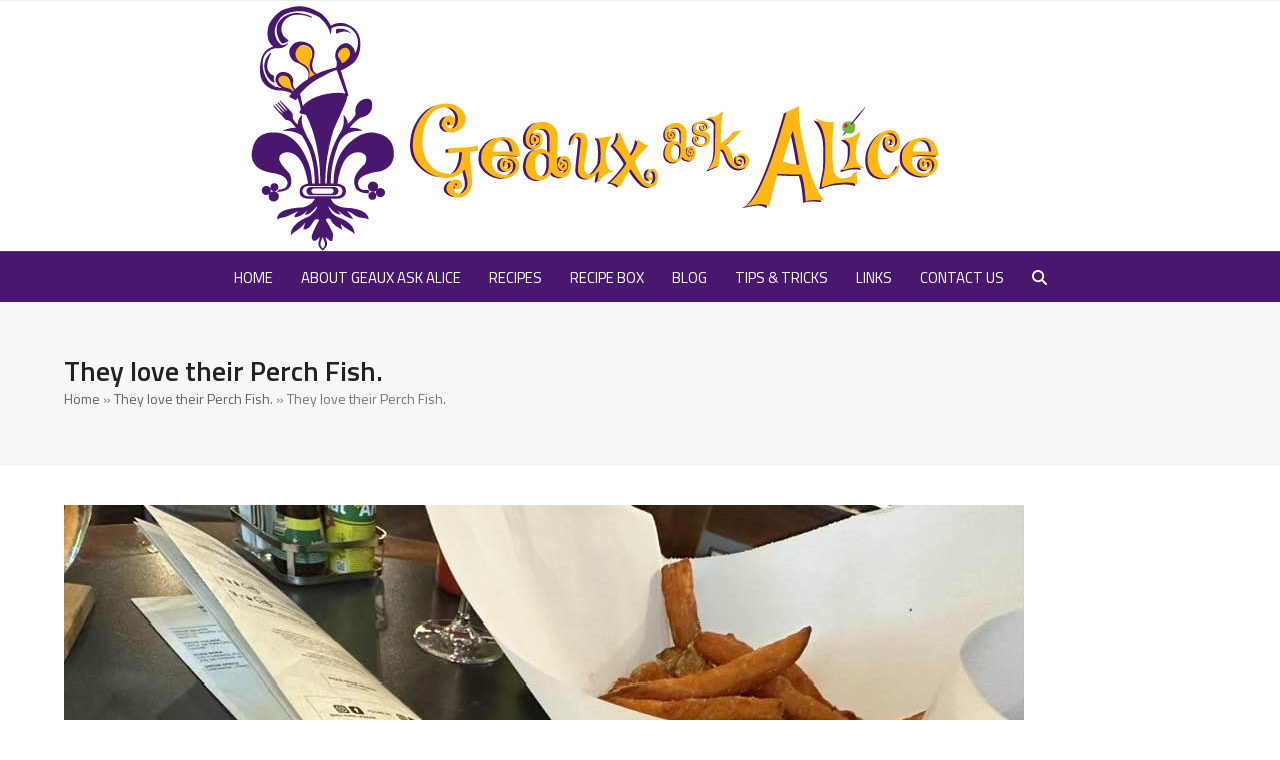

--- FILE ---
content_type: text/html; charset=UTF-8
request_url: https://geauxaskalice.com/they-love-their-perch-fish/369205046_6283804125079015_1715358761436888774_n/
body_size: 20002
content:
<!DOCTYPE html>
<html lang="en-US" class="wpex-classic-style">
<head>
<meta charset="UTF-8">
<link rel="profile" href="http://gmpg.org/xfn/11">
<title>They love their Perch Fish. | Geaux Ask Alice!</title>
<meta name='robots' content='max-image-preview:large' />
<meta name="viewport" content="width=device-width, initial-scale=1">
<link rel='dns-prefetch' href='//fonts.googleapis.com' />
<link rel="alternate" type="application/rss+xml" title="Geaux Ask Alice! &raquo; Feed" href="https://geauxaskalice.com/feed/" />
<link rel="alternate" type="application/rss+xml" title="Geaux Ask Alice! &raquo; Comments Feed" href="https://geauxaskalice.com/comments/feed/" />
<link rel='stylesheet' id='js_composer_front-css' href='https://geauxaskalice.com/wp-content/plugins/js_composer/assets/css/js_composer.min.css?ver=8.7.2' media='all' />
<style id='jquery-categories-list-categories-block-style-inline-css'>
/*!***************************************************************************************************************************************************************************************************************************************!*\
  !*** css ./node_modules/css-loader/dist/cjs.js??ruleSet[1].rules[4].use[1]!./node_modules/postcss-loader/dist/cjs.js??ruleSet[1].rules[4].use[2]!./node_modules/sass-loader/dist/cjs.js??ruleSet[1].rules[4].use[3]!./src/style.scss ***!
  \***************************************************************************************************************************************************************************************************************************************/
.js-categories-list a, .js-categories-list a:focus, .js-categories-list a:hover {
  text-decoration: none;
}

.js-categories-list .loading {
  display: inline-block;
  padding-left: 5px;
  vertical-align: middle;
  width: 25px;
}

.jcl-hide {
  display: none;
}

body .wp-block-js-categories-list-categories-widget ul.jcl_widget,
body .wp-block-js-categories-list-categories-widget ul.jcl_widget ul,
body ul.jcl_widget, ul.jcl_widget ul {
  list-style: none;
  padding-left: 0;
}

.wp-block-js-categories-list-categories-widget ul.jcl_widget li,
.jcl_widget ul li {
  list-style: none;
}

.jcl_widget li a {
  display: inline-block;
}

/** Bullet's padding **/
.jcl_symbol {
  width: 16px;
  min-height: 16px;
}

.layout-left .jcl_symbol {
  margin-right: 5px;
  display: inline-block;
}

.layout-right .jcl_symbol {
  margin-left: 5px;
}

.layout-right .no_child {
  display: none;
}


/**
 * The following styles get applied both on the front of your site
 * and in the editor.
 *
 * Replace them with your own styles or remove the file completely.
 */

/*# sourceMappingURL=style-index.css.map*/
</style>
<link rel='stylesheet' id='email-subscribers-css' href='https://geauxaskalice.com/wp-content/plugins/email-subscribers/lite/public/css/email-subscribers-public.css?ver=5.9.14' media='all' />
<link rel='stylesheet' id='sr7css-css' href='//geauxaskalice.com/wp-content/plugins/revslider/public/css/sr7.css?ver=6.7.38' media='all' />
<link rel='stylesheet' id='parent-style-css' href='https://geauxaskalice.com/wp-content/themes/Total/style.css?ver=6.5' media='all' />
<link rel='stylesheet' id='wpex-google-font-titillium-web-css' href='https://fonts.googleapis.com/css2?family=Titillium+Web:ital,wght@0,100;0,200;0,300;0,400;0,500;0,600;0,700;0,800;0,900;1,100;1,200;1,300;1,400;1,500;1,600;1,700;1,800;1,900&#038;display=swap&#038;subset=latin' media='all' />
<link rel='stylesheet' id='wpex-style-css' href='https://geauxaskalice.com/wp-content/themes/total-child-theme/style.css?ver=6.5' media='all' />
<link rel='stylesheet' id='wpex-mobile-menu-breakpoint-max-css' href='https://geauxaskalice.com/wp-content/themes/Total/assets/css/frontend/breakpoints/max.min.css?ver=6.5' media='only screen and (max-width:959px)' />
<link rel='stylesheet' id='wpex-mobile-menu-breakpoint-min-css' href='https://geauxaskalice.com/wp-content/themes/Total/assets/css/frontend/breakpoints/min.min.css?ver=6.5' media='only screen and (min-width:960px)' />
<link rel='stylesheet' id='vcex-shortcodes-css' href='https://geauxaskalice.com/wp-content/themes/Total/assets/css/frontend/vcex-shortcodes.min.css?ver=6.5' media='all' />
<link rel='stylesheet' id='wpex-wpbakery-css' href='https://geauxaskalice.com/wp-content/themes/Total/assets/css/frontend/wpbakery.min.css?ver=6.5' media='all' />
<script src='https://geauxaskalice.com/wp-includes/js/jquery/jquery.min.js?ver=3.7.0' id='jquery-core-js'></script>
<script src='https://geauxaskalice.com/wp-includes/js/jquery/jquery-migrate.min.js?ver=3.4.1' id='jquery-migrate-js'></script>
<script src='//geauxaskalice.com/wp-content/plugins/revslider/public/js/libs/tptools.js?ver=6.7.38' id='tp-tools-js' async data-wp-strategy='async'></script>
<script src='//geauxaskalice.com/wp-content/plugins/revslider/public/js/sr7.js?ver=6.7.38' id='sr7-js' async data-wp-strategy='async'></script>
<script id='wpex-core-js-extra'>
var wpex_theme_params = {"selectArrowIcon":"<span class=\"wpex-select-arrow__icon wpex-icon--sm wpex-flex wpex-icon\" aria-hidden=\"true\"><svg viewBox=\"0 0 24 24\" xmlns=\"http:\/\/www.w3.org\/2000\/svg\"><rect fill=\"none\" height=\"24\" width=\"24\"\/><g transform=\"matrix(0, -1, 1, 0, -0.115, 23.885)\"><polygon points=\"17.77,3.77 16,2 6,12 16,22 17.77,20.23 9.54,12\"\/><\/g><\/svg><\/span>","customSelects":".widget_categories form,.widget_archive select,.vcex-form-shortcode select","scrollToHash":"1","localScrollFindLinks":"1","localScrollHighlight":"1","localScrollUpdateHash":"1","scrollToHashTimeout":"500","localScrollTargets":"li.local-scroll a, a.local-scroll, .local-scroll-link, .local-scroll-link > a,.sidr-class-local-scroll-link,li.sidr-class-local-scroll > span > a,li.sidr-class-local-scroll > a","scrollToBehavior":"smooth"};
</script>
<script src='https://geauxaskalice.com/wp-content/themes/Total/assets/js/frontend/core.min.js?ver=6.5' id='wpex-core-js' defer data-wp-strategy='defer'></script>
<script id="wpex-inline-js-after">
!function(){const e=document.querySelector("html"),t=()=>{const t=window.innerWidth-document.documentElement.clientWidth;t&&e.style.setProperty("--wpex-scrollbar-width",`${t}px`)};t(),window.addEventListener("resize",(()=>{t()}))}();
</script>
<script src='https://geauxaskalice.com/wp-content/themes/Total/assets/js/frontend/search/drop-down.min.js?ver=6.5' id='wpex-search-drop_down-js' defer data-wp-strategy='defer'></script>
<script id='wpex-sticky-main-nav-js-extra'>
var wpex_sticky_main_nav_params = {"breakpoint":"959"};
</script>
<script src='https://geauxaskalice.com/wp-content/themes/Total/assets/js/frontend/sticky/main-nav.min.js?ver=6.5' id='wpex-sticky-main-nav-js' defer data-wp-strategy='defer'></script>
<script id='wpex-mobile-menu-sidr-js-extra'>
var wpex_mobile_menu_sidr_params = {"breakpoint":"959","i18n":{"openSubmenu":"Open submenu of %s","closeSubmenu":"Close submenu of %s"},"openSubmenuIcon":"<span class=\"wpex-open-submenu__icon wpex-transition-transform wpex-duration-300 wpex-icon\" aria-hidden=\"true\"><svg xmlns=\"http:\/\/www.w3.org\/2000\/svg\" viewBox=\"0 0 448 512\"><path d=\"M201.4 342.6c12.5 12.5 32.8 12.5 45.3 0l160-160c12.5-12.5 12.5-32.8 0-45.3s-32.8-12.5-45.3 0L224 274.7 86.6 137.4c-12.5-12.5-32.8-12.5-45.3 0s-12.5 32.8 0 45.3l160 160z\"\/><\/svg><\/span>","source":"#mobile-menu-alternative","side":"right","dark_surface":"1","displace":"","aria_label":"Mobile menu","aria_label_close":"Close mobile menu","class":"has-background","speed":"300"};
</script>
<script src='https://geauxaskalice.com/wp-content/themes/Total/assets/js/frontend/mobile-menu/sidr.min.js?ver=6.5' id='wpex-mobile-menu-sidr-js' defer data-wp-strategy='defer'></script>
<script></script><link rel="https://api.w.org/" href="https://geauxaskalice.com/wp-json/" /><link rel="alternate" type="application/json" href="https://geauxaskalice.com/wp-json/wp/v2/media/44995" /><link rel="EditURI" type="application/rsd+xml" title="RSD" href="https://geauxaskalice.com/xmlrpc.php?rsd" />
<meta name="generator" content="WordPress 6.3.5" />
<link rel='shortlink' href='https://geauxaskalice.com/?p=44995' />
<link rel="alternate" type="application/json+oembed" href="https://geauxaskalice.com/wp-json/oembed/1.0/embed?url=https%3A%2F%2Fgeauxaskalice.com%2Fthey-love-their-perch-fish%2F369205046_6283804125079015_1715358761436888774_n%2F" />
<link rel="alternate" type="text/xml+oembed" href="https://geauxaskalice.com/wp-json/oembed/1.0/embed?url=https%3A%2F%2Fgeauxaskalice.com%2Fthey-love-their-perch-fish%2F369205046_6283804125079015_1715358761436888774_n%2F&#038;format=xml" />
        <style type="text/css" id="pf-main-css">
            
				@media screen {
					.printfriendly {
						z-index: 1000; display: flex; margin: 0px 0px 0px 0px
					}
					.printfriendly a, .printfriendly a:link, .printfriendly a:visited, .printfriendly a:hover, .printfriendly a:active {
						font-weight: 600;
						cursor: pointer;
						text-decoration: none;
						border: none;
						-webkit-box-shadow: none;
						-moz-box-shadow: none;
						box-shadow: none;
						outline:none;
						font-size: 14px !important;
						color: #55750C !important;
					}
					.printfriendly.pf-alignleft {
						justify-content: start;
					}
					.printfriendly.pf-alignright {
						justify-content: end;
					}
					.printfriendly.pf-aligncenter {
						justify-content: center;
						
					}
				}

				.pf-button-img {
					border: none;
					-webkit-box-shadow: none;
					-moz-box-shadow: none;
					box-shadow: none;
					padding: 0;
					margin: 0;
					display: inline;
					vertical-align: middle;
				}

				img.pf-button-img + .pf-button-text {
					margin-left: 6px;
				}

				@media print {
					.printfriendly {
						display: none;
					}
				}
				        </style>

            
        <style type="text/css" id="pf-excerpt-styles">
          .pf-button.pf-button-excerpt {
              display: none;
           }
        </style>

            <link rel="canonical" href="https://geauxaskalice.com/they-love-their-perch-fish/369205046_6283804125079015_1715358761436888774_n/" />
<meta name="description" content="They love their Perch Fish." />
<script type="application/ld+json">{"@context":"https:\/\/schema.org","@graph":[{"@type":"Organization","@id":"https:\/\/geauxaskalice.com\/#schema-publishing-organization","url":"https:\/\/geauxaskalice.com","name":"Geaux Ask Alice!"},{"@type":"WebSite","@id":"https:\/\/geauxaskalice.com\/#schema-website","url":"https:\/\/geauxaskalice.com","name":"Geaux Ask Alice!","encoding":"UTF-8","potentialAction":{"@type":"SearchAction","target":"https:\/\/geauxaskalice.com\/search\/{search_term_string}\/","query-input":"required name=search_term_string"}},{"@type":"BreadcrumbList","@id":"https:\/\/geauxaskalice.com\/they-love-their-perch-fish\/369205046_6283804125079015_1715358761436888774_n?attachment=369205046_6283804125079015_1715358761436888774_n\/#breadcrumb","itemListElement":[{"@type":"ListItem","position":1,"name":"Home","item":"https:\/\/geauxaskalice.com"},{"@type":"ListItem","position":2,"name":"They love their Perch Fish.","item":"https:\/\/geauxaskalice.com\/they-love-their-perch-fish\/"},{"@type":"ListItem","position":3,"name":"They love their Perch Fish."}]},{"@type":"Person","@id":"https:\/\/geauxaskalice.com\/author\/melody\/#schema-author","name":"Melody Dupre","url":"https:\/\/geauxaskalice.com\/author\/melody\/"},{"@type":"WebPage","@id":"https:\/\/geauxaskalice.com\/they-love-their-perch-fish\/369205046_6283804125079015_1715358761436888774_n\/#schema-webpage","isPartOf":{"@id":"https:\/\/geauxaskalice.com\/#schema-website"},"publisher":{"@id":"https:\/\/geauxaskalice.com\/#schema-publishing-organization"},"url":"https:\/\/geauxaskalice.com\/they-love-their-perch-fish\/369205046_6283804125079015_1715358761436888774_n\/"},{"@type":"Article","mainEntityOfPage":{"@id":"https:\/\/geauxaskalice.com\/they-love-their-perch-fish\/369205046_6283804125079015_1715358761436888774_n\/#schema-webpage"},"author":{"@id":"https:\/\/geauxaskalice.com\/author\/melody\/#schema-author"},"publisher":{"@id":"https:\/\/geauxaskalice.com\/#schema-publishing-organization"},"dateModified":"2023-08-22T09:56:40","datePublished":"2023-08-22T09:56:13","headline":"They love their Perch Fish. | Geaux Ask Alice!","description":"They love their Perch Fish.","name":"They love their Perch Fish."}]}</script>
<!-- /SEO -->
<script type="text/javascript" async="" src="https://geauxaskalice.com/wp-content/plugins/ziplist-recipe-plugin/zlrecipe_print.js"></script>
<link charset="utf-8" href="https://geauxaskalice.com/wp-content/plugins/ziplist-recipe-plugin/zlrecipe-std.css" rel="stylesheet" type="text/css" />
<link rel="preconnect" href="https://fonts.googleapis.com">
<link rel="preconnect" href="https://fonts.gstatic.com/" crossorigin>
<noscript><style>body:not(.content-full-screen) .wpex-vc-row-stretched[data-vc-full-width-init="false"]{visibility:visible;}</style></noscript><script>
	window._tpt			??= {};
	window.SR7			??= {};
	_tpt.R				??= {};
	_tpt.R.fonts		??= {};
	_tpt.R.fonts.customFonts??= {};
	SR7.devMode			=  false;
	SR7.F 				??= {};
	SR7.G				??= {};
	SR7.LIB				??= {};
	SR7.E				??= {};
	SR7.E.gAddons		??= {};
	SR7.E.php 			??= {};
	SR7.E.nonce			= 'da729ec22e';
	SR7.E.ajaxurl		= 'https://geauxaskalice.com/wp-admin/admin-ajax.php';
	SR7.E.resturl		= 'https://geauxaskalice.com/wp-json/';
	SR7.E.slug_path		= 'revslider/revslider.php';
	SR7.E.slug			= 'revslider';
	SR7.E.plugin_url	= 'https://geauxaskalice.com/wp-content/plugins/revslider/';
	SR7.E.wp_plugin_url = 'http://geauxaskalice.com/wp-content/plugins/';
	SR7.E.revision		= '6.7.38';
	SR7.E.fontBaseUrl	= '';
	SR7.G.breakPoints 	= [1240,1024,778,480];
	SR7.G.fSUVW 		= false;
	SR7.E.modules 		= ['module','page','slide','layer','draw','animate','srtools','canvas','defaults','carousel','navigation','media','modifiers','migration'];
	SR7.E.libs 			= ['WEBGL'];
	SR7.E.css 			= ['csslp','cssbtns','cssfilters','cssnav','cssmedia'];
	SR7.E.resources		= {};
	SR7.E.ytnc			= false;
	SR7.JSON			??= {};
/*! Slider Revolution 7.0 - Page Processor */
!function(){"use strict";window.SR7??={},window._tpt??={},SR7.version="Slider Revolution 6.7.16",_tpt.getMobileZoom=()=>_tpt.is_mobile?document.documentElement.clientWidth/window.innerWidth:1,_tpt.getWinDim=function(t){_tpt.screenHeightWithUrlBar??=window.innerHeight;let e=SR7.F?.modal?.visible&&SR7.M[SR7.F.module.getIdByAlias(SR7.F.modal.requested)];_tpt.scrollBar=window.innerWidth!==document.documentElement.clientWidth||e&&window.innerWidth!==e.c.module.clientWidth,_tpt.winW=_tpt.getMobileZoom()*window.innerWidth-(_tpt.scrollBar||"prepare"==t?_tpt.scrollBarW??_tpt.mesureScrollBar():0),_tpt.winH=_tpt.getMobileZoom()*window.innerHeight,_tpt.winWAll=document.documentElement.clientWidth},_tpt.getResponsiveLevel=function(t,e){return SR7.G.fSUVW?_tpt.closestGE(t,window.innerWidth):_tpt.closestGE(t,_tpt.winWAll)},_tpt.mesureScrollBar=function(){let t=document.createElement("div");return t.className="RSscrollbar-measure",t.style.width="100px",t.style.height="100px",t.style.overflow="scroll",t.style.position="absolute",t.style.top="-9999px",document.body.appendChild(t),_tpt.scrollBarW=t.offsetWidth-t.clientWidth,document.body.removeChild(t),_tpt.scrollBarW},_tpt.loadCSS=async function(t,e,s){return s?_tpt.R.fonts.required[e].status=1:(_tpt.R[e]??={},_tpt.R[e].status=1),new Promise(((i,n)=>{if(_tpt.isStylesheetLoaded(t))s?_tpt.R.fonts.required[e].status=2:_tpt.R[e].status=2,i();else{const o=document.createElement("link");o.rel="stylesheet";let l="text",r="css";o["type"]=l+"/"+r,o.href=t,o.onload=()=>{s?_tpt.R.fonts.required[e].status=2:_tpt.R[e].status=2,i()},o.onerror=()=>{s?_tpt.R.fonts.required[e].status=3:_tpt.R[e].status=3,n(new Error(`Failed to load CSS: ${t}`))},document.head.appendChild(o)}}))},_tpt.addContainer=function(t){const{tag:e="div",id:s,class:i,datas:n,textContent:o,iHTML:l}=t,r=document.createElement(e);if(s&&""!==s&&(r.id=s),i&&""!==i&&(r.className=i),n)for(const[t,e]of Object.entries(n))"style"==t?r.style.cssText=e:r.setAttribute(`data-${t}`,e);return o&&(r.textContent=o),l&&(r.innerHTML=l),r},_tpt.collector=function(){return{fragment:new DocumentFragment,add(t){var e=_tpt.addContainer(t);return this.fragment.appendChild(e),e},append(t){t.appendChild(this.fragment)}}},_tpt.isStylesheetLoaded=function(t){let e=t.split("?")[0];return Array.from(document.querySelectorAll('link[rel="stylesheet"], link[rel="preload"]')).some((t=>t.href.split("?")[0]===e))},_tpt.preloader={requests:new Map,preloaderTemplates:new Map,show:function(t,e){if(!e||!t)return;const{type:s,color:i}=e;if(s<0||"off"==s)return;const n=`preloader_${s}`;let o=this.preloaderTemplates.get(n);o||(o=this.build(s,i),this.preloaderTemplates.set(n,o)),this.requests.has(t)||this.requests.set(t,{count:0});const l=this.requests.get(t);clearTimeout(l.timer),l.count++,1===l.count&&(l.timer=setTimeout((()=>{l.preloaderClone=o.cloneNode(!0),l.anim&&l.anim.kill(),void 0!==_tpt.gsap?l.anim=_tpt.gsap.fromTo(l.preloaderClone,1,{opacity:0},{opacity:1}):l.preloaderClone.classList.add("sr7-fade-in"),t.appendChild(l.preloaderClone)}),150))},hide:function(t){if(!this.requests.has(t))return;const e=this.requests.get(t);e.count--,e.count<0&&(e.count=0),e.anim&&e.anim.kill(),0===e.count&&(clearTimeout(e.timer),e.preloaderClone&&(e.preloaderClone.classList.remove("sr7-fade-in"),e.anim=_tpt.gsap.to(e.preloaderClone,.3,{opacity:0,onComplete:function(){e.preloaderClone.remove()}})))},state:function(t){if(!this.requests.has(t))return!1;return this.requests.get(t).count>0},build:(t,e="#ffffff",s="")=>{if(t<0||"off"===t)return null;const i=parseInt(t);if(t="prlt"+i,isNaN(i))return null;if(_tpt.loadCSS(SR7.E.plugin_url+"public/css/preloaders/t"+i+".css","preloader_"+t),isNaN(i)||i<6){const n=`background-color:${e}`,o=1===i||2==i?n:"",l=3===i||4==i?n:"",r=_tpt.collector();["dot1","dot2","bounce1","bounce2","bounce3"].forEach((t=>r.add({tag:"div",class:t,datas:{style:l}})));const d=_tpt.addContainer({tag:"sr7-prl",class:`${t} ${s}`,datas:{style:o}});return r.append(d),d}{let n={};if(7===i){let t;e.startsWith("#")?(t=e.replace("#",""),t=`rgba(${parseInt(t.substring(0,2),16)}, ${parseInt(t.substring(2,4),16)}, ${parseInt(t.substring(4,6),16)}, `):e.startsWith("rgb")&&(t=e.slice(e.indexOf("(")+1,e.lastIndexOf(")")).split(",").map((t=>t.trim())),t=`rgba(${t[0]}, ${t[1]}, ${t[2]}, `),t&&(n.style=`border-top-color: ${t}0.65); border-bottom-color: ${t}0.15); border-left-color: ${t}0.65); border-right-color: ${t}0.15)`)}else 12===i&&(n.style=`background:${e}`);const o=[10,0,4,2,5,9,0,4,4,2][i-6],l=_tpt.collector(),r=l.add({tag:"div",class:"sr7-prl-inner",datas:n});Array.from({length:o}).forEach((()=>r.appendChild(l.add({tag:"span",datas:{style:`background:${e}`}}))));const d=_tpt.addContainer({tag:"sr7-prl",class:`${t} ${s}`});return l.append(d),d}}},SR7.preLoader={show:(t,e)=>{"off"!==(SR7.M[t]?.settings?.pLoader?.type??"off")&&_tpt.preloader.show(e||SR7.M[t].c.module,SR7.M[t]?.settings?.pLoader??{color:"#fff",type:10})},hide:(t,e)=>{"off"!==(SR7.M[t]?.settings?.pLoader?.type??"off")&&_tpt.preloader.hide(e||SR7.M[t].c.module)},state:(t,e)=>_tpt.preloader.state(e||SR7.M[t].c.module)},_tpt.prepareModuleHeight=function(t){window.SR7.M??={},window.SR7.M[t.id]??={},"ignore"==t.googleFont&&(SR7.E.ignoreGoogleFont=!0);let e=window.SR7.M[t.id];if(null==_tpt.scrollBarW&&_tpt.mesureScrollBar(),e.c??={},e.states??={},e.settings??={},e.settings.size??={},t.fixed&&(e.settings.fixed=!0),e.c.module=document.querySelector("sr7-module#"+t.id),e.c.adjuster=e.c.module.getElementsByTagName("sr7-adjuster")[0],e.c.content=e.c.module.getElementsByTagName("sr7-content")[0],"carousel"==t.type&&(e.c.carousel=e.c.content.getElementsByTagName("sr7-carousel")[0]),null==e.c.module||null==e.c.module)return;t.plType&&t.plColor&&(e.settings.pLoader={type:t.plType,color:t.plColor}),void 0===t.plType||"off"===t.plType||SR7.preLoader.state(t.id)&&SR7.preLoader.state(t.id,e.c.module)||SR7.preLoader.show(t.id,e.c.module),_tpt.winW||_tpt.getWinDim("prepare"),_tpt.getWinDim();let s=""+e.c.module.dataset?.modal;"modal"==s||"true"==s||"undefined"!==s&&"false"!==s||(e.settings.size.fullWidth=t.size.fullWidth,e.LEV??=_tpt.getResponsiveLevel(window.SR7.G.breakPoints,t.id),t.vpt=_tpt.fillArray(t.vpt,5),e.settings.vPort=t.vpt[e.LEV],void 0!==t.el&&"720"==t.el[4]&&t.gh[4]!==t.el[4]&&"960"==t.el[3]&&t.gh[3]!==t.el[3]&&"768"==t.el[2]&&t.gh[2]!==t.el[2]&&delete t.el,e.settings.size.height=null==t.el||null==t.el[e.LEV]||0==t.el[e.LEV]||"auto"==t.el[e.LEV]?_tpt.fillArray(t.gh,5,-1):_tpt.fillArray(t.el,5,-1),e.settings.size.width=_tpt.fillArray(t.gw,5,-1),e.settings.size.minHeight=_tpt.fillArray(t.mh??[0],5,-1),e.cacheSize={fullWidth:e.settings.size?.fullWidth,fullHeight:e.settings.size?.fullHeight},void 0!==t.off&&(t.off?.t&&(e.settings.size.m??={})&&(e.settings.size.m.t=t.off.t),t.off?.b&&(e.settings.size.m??={})&&(e.settings.size.m.b=t.off.b),t.off?.l&&(e.settings.size.p??={})&&(e.settings.size.p.l=t.off.l),t.off?.r&&(e.settings.size.p??={})&&(e.settings.size.p.r=t.off.r),e.offsetPrepared=!0),_tpt.updatePMHeight(t.id,t,!0))},_tpt.updatePMHeight=(t,e,s)=>{let i=SR7.M[t];var n=i.settings.size.fullWidth?_tpt.winW:i.c.module.parentNode.offsetWidth;n=0===n||isNaN(n)?_tpt.winW:n;let o=i.settings.size.width[i.LEV]||i.settings.size.width[i.LEV++]||i.settings.size.width[i.LEV--]||n,l=i.settings.size.height[i.LEV]||i.settings.size.height[i.LEV++]||i.settings.size.height[i.LEV--]||0,r=i.settings.size.minHeight[i.LEV]||i.settings.size.minHeight[i.LEV++]||i.settings.size.minHeight[i.LEV--]||0;if(l="auto"==l?0:l,l=parseInt(l),"carousel"!==e.type&&(n-=parseInt(e.onw??0)||0),i.MP=!i.settings.size.fullWidth&&n<o||_tpt.winW<o?Math.min(1,n/o):1,e.size.fullScreen||e.size.fullHeight){let t=parseInt(e.fho)||0,s=(""+e.fho).indexOf("%")>-1;e.newh=_tpt.winH-(s?_tpt.winH*t/100:t)}else e.newh=i.MP*Math.max(l,r);if(e.newh+=(parseInt(e.onh??0)||0)+(parseInt(e.carousel?.pt)||0)+(parseInt(e.carousel?.pb)||0),void 0!==e.slideduration&&(e.newh=Math.max(e.newh,parseInt(e.slideduration)/3)),e.shdw&&_tpt.buildShadow(e.id,e),i.c.adjuster.style.height=e.newh+"px",i.c.module.style.height=e.newh+"px",i.c.content.style.height=e.newh+"px",i.states.heightPrepared=!0,i.dims??={},i.dims.moduleRect=i.c.module.getBoundingClientRect(),i.c.content.style.left="-"+i.dims.moduleRect.left+"px",!i.settings.size.fullWidth)return s&&requestAnimationFrame((()=>{n!==i.c.module.parentNode.offsetWidth&&_tpt.updatePMHeight(e.id,e)})),void _tpt.bgStyle(e.id,e,window.innerWidth==_tpt.winW,!0);_tpt.bgStyle(e.id,e,window.innerWidth==_tpt.winW,!0),requestAnimationFrame((function(){s&&requestAnimationFrame((()=>{n!==i.c.module.parentNode.offsetWidth&&_tpt.updatePMHeight(e.id,e)}))})),i.earlyResizerFunction||(i.earlyResizerFunction=function(){requestAnimationFrame((function(){_tpt.getWinDim(),_tpt.moduleDefaults(e.id,e),_tpt.updateSlideBg(t,!0)}))},window.addEventListener("resize",i.earlyResizerFunction))},_tpt.buildShadow=function(t,e){let s=SR7.M[t];null==s.c.shadow&&(s.c.shadow=document.createElement("sr7-module-shadow"),s.c.shadow.classList.add("sr7-shdw-"+e.shdw),s.c.content.appendChild(s.c.shadow))},_tpt.bgStyle=async(t,e,s,i,n)=>{const o=SR7.M[t];if((e=e??o.settings).fixed&&!o.c.module.classList.contains("sr7-top-fixed")&&(o.c.module.classList.add("sr7-top-fixed"),o.c.module.style.position="fixed",o.c.module.style.width="100%",o.c.module.style.top="0px",o.c.module.style.left="0px",o.c.module.style.pointerEvents="none",o.c.module.style.zIndex=5e3,o.c.content.style.pointerEvents="none"),null==o.c.bgcanvas){let t=document.createElement("sr7-module-bg"),l=!1;if("string"==typeof e?.bg?.color&&e?.bg?.color.includes("{"))if(_tpt.gradient&&_tpt.gsap)e.bg.color=_tpt.gradient.convert(e.bg.color);else try{let t=JSON.parse(e.bg.color);(t?.orig||t?.string)&&(e.bg.color=JSON.parse(e.bg.color))}catch(t){return}let r="string"==typeof e?.bg?.color?e?.bg?.color||"transparent":e?.bg?.color?.string??e?.bg?.color?.orig??e?.bg?.color?.color??"transparent";if(t.style["background"+(String(r).includes("grad")?"":"Color")]=r,("transparent"!==r||n)&&(l=!0),o.offsetPrepared&&(t.style.visibility="hidden"),e?.bg?.image?.src&&(t.style.backgroundImage=`url(${e?.bg?.image.src})`,t.style.backgroundSize=""==(e.bg.image?.size??"")?"cover":e.bg.image.size,t.style.backgroundPosition=e.bg.image.position,t.style.backgroundRepeat=""==e.bg.image.repeat||null==e.bg.image.repeat?"no-repeat":e.bg.image.repeat,l=!0),!l)return;o.c.bgcanvas=t,e.size.fullWidth?t.style.width=_tpt.winW-(s&&_tpt.winH<document.body.offsetHeight?_tpt.scrollBarW:0)+"px":i&&(t.style.width=o.c.module.offsetWidth+"px"),e.sbt?.use?o.c.content.appendChild(o.c.bgcanvas):o.c.module.appendChild(o.c.bgcanvas)}o.c.bgcanvas.style.height=void 0!==e.newh?e.newh+"px":("carousel"==e.type?o.dims.module.h:o.dims.content.h)+"px",o.c.bgcanvas.style.left=!s&&e.sbt?.use||o.c.bgcanvas.closest("SR7-CONTENT")?"0px":"-"+(o?.dims?.moduleRect?.left??0)+"px"},_tpt.updateSlideBg=function(t,e){const s=SR7.M[t];let i=s.settings;s?.c?.bgcanvas&&(i.size.fullWidth?s.c.bgcanvas.style.width=_tpt.winW-(e&&_tpt.winH<document.body.offsetHeight?_tpt.scrollBarW:0)+"px":preparing&&(s.c.bgcanvas.style.width=s.c.module.offsetWidth+"px"))},_tpt.moduleDefaults=(t,e)=>{let s=SR7.M[t];null!=s&&null!=s.c&&null!=s.c.module&&(s.dims??={},s.dims.moduleRect=s.c.module.getBoundingClientRect(),s.c.content.style.left="-"+s.dims.moduleRect.left+"px",s.c.content.style.width=_tpt.winW-_tpt.scrollBarW+"px","carousel"==e.type&&(s.c.module.style.overflow="visible"),_tpt.bgStyle(t,e,window.innerWidth==_tpt.winW))},_tpt.getOffset=t=>{var e=t.getBoundingClientRect(),s=window.pageXOffset||document.documentElement.scrollLeft,i=window.pageYOffset||document.documentElement.scrollTop;return{top:e.top+i,left:e.left+s}},_tpt.fillArray=function(t,e){let s,i;t=Array.isArray(t)?t:[t];let n=Array(e),o=t.length;for(i=0;i<t.length;i++)n[i+(e-o)]=t[i],null==s&&"#"!==t[i]&&(s=t[i]);for(let t=0;t<e;t++)void 0!==n[t]&&"#"!=n[t]||(n[t]=s),s=n[t];return n},_tpt.closestGE=function(t,e){let s=Number.MAX_VALUE,i=-1;for(let n=0;n<t.length;n++)t[n]-1>=e&&t[n]-1-e<s&&(s=t[n]-1-e,i=n);return++i}}();</script>
<style type="text/css">
</style>
		<style id="wp-custom-css">
			#site-navigation-wrap{background-color:#5a3479;background:#49176d url(http://geauxaskalice.com/wp-content/themes/foodpress/images/navigation-bg.png) repeat-x !important;}#sidebar{margin-bottom:10px;padding-top:30PX !important;}.blog-entry-title{font-size:21px !important;margin:0 0 10px;font-weight:400;}.entry-title{display:block;font-size:22px !important;margin:0 0 5px;font-weight:400 !important;color:#000;overflow-wrap:break-word;word-wrap:break-word;}.page-header{margin:0 auto 40px;padding:50px 0;position:relative;background-color:#f7f7f7;border:0;border-top:1px solid #eee;border-bottom:1px solid #eee;height:163px;}.wpt_widget_content .entry-title{font-weight:bold;margin:0;padding:0;font-size:13px !important;}.site-footer-inner{padding-top:0px !important;}#site-navigation .dropdown-menu .site-search-toggle .fa{margin:0;display:none;}		</style>
		<noscript><style> .wpb_animate_when_almost_visible { opacity: 1; }</style></noscript><style data-type="wpex-css" id="wpex-css">/*TYPOGRAPHY*/:root{--wpex-body-font-family:'Titillium Web';}.main-navigation-ul .link-inner{font-family:'Titillium Web';font-weight:400;font-style:normal;font-size:15px;text-transform:uppercase;}.main-navigation-ul .sub-menu .link-inner{font-family:'Titillium Web';}.wpex-mobile-menu,#sidr-main{font-family:'Titillium Web';}.site-breadcrumbs{font-family:'Titillium Web';}/*CUSTOMIZER STYLING*/#site-navigation-wrap{--wpex-main-nav-bg:#5a3479;--wpex-main-nav-border-color:#5a3479;--wpex-main-nav-link-color:#ffffff;--wpex-hover-main-nav-link-color:#ffffff;--wpex-active-main-nav-link-color:#ffffff;--wpex-hover-main-nav-link-color:#fbb731;--wpex-active-main-nav-link-color:#ffffff;--wpex-active-main-nav-link-bg:#49176d;--wpex-hover-dropmenu-link-color:#fbb731;}#mobile-menu,#mobile-icons-menu{--wpex-link-color:#49176d;--wpex-hover-link-color:#49176d;}#sidr-main,.sidr-class-dropdown-menu ul{background-color:#49176d;}#sidr-main{color:#ffffff;--wpex-link-color:#ffffff;--wpex-text-2:#ffffff;--wpex-hover-link-color:#fbb731;}.blog-entry{--wpex-entry-left-thumbnail-media-width:30%;--wpex-entry-left-thumbnail-content-width:68%;}#footer-bottom{background-color:#f7f7f7;color:#000000;--wpex-text-2:#000000;--wpex-text-3:#000000;--wpex-text-4:#000000;--wpex-link-color:#000000;--wpex-hover-link-color:#000000;--wpex-hover-link-color:#5a29d0;}:root{--wpex-vc-column-inner-margin-bottom:40px;}</style></head>

<body class="attachment attachment-template-default single single-attachment postid-44995 attachmentid-44995 attachment-jpeg wp-custom-logo wp-embed-responsive wpex-theme wpex-responsive full-width-main-layout no-composer wpex-live-site wpex-has-primary-bottom-spacing site-full-width content-full-width has-topbar sidebar-widget-icons hasnt-overlay-header has-mobile-menu wpex-mobile-toggle-menu-icon_buttons wpex-no-js wpb-js-composer js-comp-ver-8.7.2 vc_responsive">

	
<a href="#content" class="skip-to-content">Skip to content</a>

	
	<span data-ls_id="#site_top" tabindex="-1"></span>
	<div id="outer-wrap" class="wpex-overflow-clip">
		
		
		
		<div id="wrap" class="wpex-clr">

			
			<div id="top-bar-wrap" class="wpex-border-b wpex-border-main wpex-border-solid wpex-text-sm wpex-print-hidden">
			<div id="top-bar" class="container wpex-relative wpex-py-15 wpex-md-flex wpex-justify-between wpex-items-center wpex-text-center wpex-md-text-initial">
	<div id="top-bar-content" class="top-bar-left wpex-clr"></div>

</div>
		</div>
		<header id="site-header" class="header-three wpex-dropdowns-shadow-one dyn-styles wpex-print-hidden wpex-relative wpex-clr">
				<div id="site-header-inner" class="header-three-inner header-padding container wpex-relative wpex-h-100 wpex-py-30 wpex-clr">
<div id="site-logo" class="site-branding header-three-logo logo-padding wpex-flex wpex-items-center wpex-text-center wpex-justify-center">
	<div id="site-logo-inner" ><a id="site-logo-link" href="https://geauxaskalice.com/" rel="home" class="main-logo"><img src="https://geauxaskalice.com/wp-content/uploads/2018/02/logo-header-1-2.png" alt="Geaux Ask Alice!" class="logo-img wpex-h-auto wpex-max-w-100 wpex-align-middle" width="790" height="250" data-no-retina data-skip-lazy fetchpriority="high" srcset="https://geauxaskalice.com/wp-content/uploads/2018/02/logo-header-1-2.png 1x,https://geauxaskalice.com/wp-content/uploads/2018/02/logo-header-1-2.png 2x"></a></div>

</div>

<div id="mobile-menu" class="wpex-mobile-menu-toggle show-at-mm-breakpoint wpex-flex wpex-items-center wpex-absolute wpex-top-50 -wpex-translate-y-50 wpex-right-0">
	<div class="wpex-inline-flex wpex-items-center"><a href="#" class="mobile-menu-toggle" role="button" aria-expanded="false"><span class="mobile-menu-toggle__icon wpex-flex"><span class="wpex-hamburger-icon wpex-hamburger-icon--inactive wpex-hamburger-icon--animate" aria-hidden="true"><span></span></span></span><span class="screen-reader-text" data-open-text>Open mobile menu</span><span class="screen-reader-text" data-open-text>Close mobile menu</span></a></div>
</div>

</div>
		
<div id="site-navigation-wrap" class="navbar-style-three navbar-allows-inner-bg wpex-z-sticky navbar-fixed-line-height fixed-nav hide-at-mm-breakpoint wpex-clr wpex-print-hidden">
	<nav id="site-navigation" class="navigation main-navigation main-navigation-three container wpex-relative wpex-clr" aria-label="Main menu"><ul id="menu-main-menu" class="main-navigation-ul dropdown-menu wpex-dropdown-menu wpex-dropdown-menu--onhover"><li id="menu-item-92" class="menu-item menu-item-type-custom menu-item-object-custom menu-item-home menu-item-92"><a href="http://geauxaskalice.com/"><span class="link-inner">Home</span></a></li>
<li id="menu-item-113" class="menu-item menu-item-type-post_type menu-item-object-page menu-item-113"><a href="https://geauxaskalice.com/about/"><span class="link-inner">About Geaux Ask Alice</span></a></li>
<li id="menu-item-107" class="menu-item menu-item-type-taxonomy menu-item-object-category menu-item-has-children menu-item-107 dropdown"><a href="https://geauxaskalice.com/category/recipes/"><span class="link-inner">Recipes</span></a>
<ul class="sub-menu">
	<li id="menu-item-3292" class="menu-item menu-item-type-taxonomy menu-item-object-category menu-item-has-children menu-item-3292 dropdown"><a href="https://geauxaskalice.com/category/recipes/fine-beginnings/"><span class="link-inner">FIne Beginnings <span class="nav-arrow second-level"><span class="nav-arrow__icon wpex-icon wpex-icon--xs wpex-icon--bidi" aria-hidden="true"><svg xmlns="http://www.w3.org/2000/svg" viewBox="0 0 320 512"><path d="M278.6 233.4c12.5 12.5 12.5 32.8 0 45.3l-160 160c-12.5 12.5-32.8 12.5-45.3 0s-12.5-32.8 0-45.3L210.7 256 73.4 118.6c-12.5-12.5-12.5-32.8 0-45.3s32.8-12.5 45.3 0l160 160z"/></svg></span></span></span></a>
	<ul class="sub-menu">
		<li id="menu-item-3293" class="menu-item menu-item-type-taxonomy menu-item-object-category menu-item-3293"><a href="https://geauxaskalice.com/category/recipes/fine-beginnings/cold-appetizers/"><span class="link-inner">Cold Appetizers</span></a></li>
		<li id="menu-item-3294" class="menu-item menu-item-type-taxonomy menu-item-object-category menu-item-3294"><a href="https://geauxaskalice.com/category/recipes/fine-beginnings/hot-appetizers/"><span class="link-inner">Hot Appetizers</span></a></li>
	</ul>
</li>
	<li id="menu-item-3295" class="menu-item menu-item-type-taxonomy menu-item-object-category menu-item-3295"><a href="https://geauxaskalice.com/category/recipes/beverages/"><span class="link-inner">Beverages</span></a></li>
	<li id="menu-item-3296" class="menu-item menu-item-type-taxonomy menu-item-object-category menu-item-has-children menu-item-3296 dropdown"><a href="https://geauxaskalice.com/category/recipes/breads/"><span class="link-inner">Breads <span class="nav-arrow second-level"><span class="nav-arrow__icon wpex-icon wpex-icon--xs wpex-icon--bidi" aria-hidden="true"><svg xmlns="http://www.w3.org/2000/svg" viewBox="0 0 320 512"><path d="M278.6 233.4c12.5 12.5 12.5 32.8 0 45.3l-160 160c-12.5 12.5-32.8 12.5-45.3 0s-12.5-32.8 0-45.3L210.7 256 73.4 118.6c-12.5-12.5-12.5-32.8 0-45.3s32.8-12.5 45.3 0l160 160z"/></svg></span></span></span></a>
	<ul class="sub-menu">
		<li id="menu-item-3297" class="menu-item menu-item-type-taxonomy menu-item-object-category menu-item-3297"><a href="https://geauxaskalice.com/category/recipes/breads/savory/"><span class="link-inner">Savory</span></a></li>
		<li id="menu-item-3298" class="menu-item menu-item-type-taxonomy menu-item-object-category menu-item-3298"><a href="https://geauxaskalice.com/category/recipes/breads/sweet/"><span class="link-inner">Sweet</span></a></li>
	</ul>
</li>
	<li id="menu-item-3299" class="menu-item menu-item-type-taxonomy menu-item-object-category menu-item-has-children menu-item-3299 dropdown"><a href="https://geauxaskalice.com/category/recipes/rise-and-shine/"><span class="link-inner">Rise and Shine <span class="nav-arrow second-level"><span class="nav-arrow__icon wpex-icon wpex-icon--xs wpex-icon--bidi" aria-hidden="true"><svg xmlns="http://www.w3.org/2000/svg" viewBox="0 0 320 512"><path d="M278.6 233.4c12.5 12.5 12.5 32.8 0 45.3l-160 160c-12.5 12.5-32.8 12.5-45.3 0s-12.5-32.8 0-45.3L210.7 256 73.4 118.6c-12.5-12.5-12.5-32.8 0-45.3s32.8-12.5 45.3 0l160 160z"/></svg></span></span></span></a>
	<ul class="sub-menu">
		<li id="menu-item-3300" class="menu-item menu-item-type-taxonomy menu-item-object-category menu-item-3300"><a href="https://geauxaskalice.com/category/recipes/rise-and-shine/breakfast/"><span class="link-inner">Breakfast</span></a></li>
		<li id="menu-item-3301" class="menu-item menu-item-type-taxonomy menu-item-object-category menu-item-3301"><a href="https://geauxaskalice.com/category/recipes/rise-and-shine/brunch/"><span class="link-inner">Brunch</span></a></li>
	</ul>
</li>
	<li id="menu-item-3304" class="menu-item menu-item-type-taxonomy menu-item-object-category menu-item-has-children menu-item-3304 dropdown"><a href="https://geauxaskalice.com/category/recipes/bountiful-bowls/"><span class="link-inner">Bountiful Bowls <span class="nav-arrow second-level"><span class="nav-arrow__icon wpex-icon wpex-icon--xs wpex-icon--bidi" aria-hidden="true"><svg xmlns="http://www.w3.org/2000/svg" viewBox="0 0 320 512"><path d="M278.6 233.4c12.5 12.5 12.5 32.8 0 45.3l-160 160c-12.5 12.5-32.8 12.5-45.3 0s-12.5-32.8 0-45.3L210.7 256 73.4 118.6c-12.5-12.5-12.5-32.8 0-45.3s32.8-12.5 45.3 0l160 160z"/></svg></span></span></span></a>
	<ul class="sub-menu">
		<li id="menu-item-3305" class="menu-item menu-item-type-taxonomy menu-item-object-category menu-item-3305"><a href="https://geauxaskalice.com/category/recipes/bountiful-bowls/bisque/"><span class="link-inner">Bisque</span></a></li>
		<li id="menu-item-3306" class="menu-item menu-item-type-taxonomy menu-item-object-category menu-item-3306"><a href="https://geauxaskalice.com/category/recipes/bountiful-bowls/chili/"><span class="link-inner">Chili</span></a></li>
		<li id="menu-item-3307" class="menu-item menu-item-type-taxonomy menu-item-object-category menu-item-3307"><a href="https://geauxaskalice.com/category/recipes/bountiful-bowls/chowder/"><span class="link-inner">Chowder</span></a></li>
		<li id="menu-item-3308" class="menu-item menu-item-type-taxonomy menu-item-object-category menu-item-3308"><a href="https://geauxaskalice.com/category/recipes/bountiful-bowls/gumbo/"><span class="link-inner">Gumbo</span></a></li>
		<li id="menu-item-3302" class="menu-item menu-item-type-taxonomy menu-item-object-category menu-item-3302"><a href="https://geauxaskalice.com/category/recipes/bountiful-bowls/soup/"><span class="link-inner">Soup</span></a></li>
		<li id="menu-item-3303" class="menu-item menu-item-type-taxonomy menu-item-object-category menu-item-3303"><a href="https://geauxaskalice.com/category/recipes/bountiful-bowls/stew/"><span class="link-inner">Stew</span></a></li>
	</ul>
</li>
	<li id="menu-item-3309" class="menu-item menu-item-type-taxonomy menu-item-object-category menu-item-has-children menu-item-3309 dropdown"><a href="https://geauxaskalice.com/category/recipes/salads/"><span class="link-inner">Salads <span class="nav-arrow second-level"><span class="nav-arrow__icon wpex-icon wpex-icon--xs wpex-icon--bidi" aria-hidden="true"><svg xmlns="http://www.w3.org/2000/svg" viewBox="0 0 320 512"><path d="M278.6 233.4c12.5 12.5 12.5 32.8 0 45.3l-160 160c-12.5 12.5-32.8 12.5-45.3 0s-12.5-32.8 0-45.3L210.7 256 73.4 118.6c-12.5-12.5-12.5-32.8 0-45.3s32.8-12.5 45.3 0l160 160z"/></svg></span></span></span></a>
	<ul class="sub-menu">
		<li id="menu-item-3310" class="menu-item menu-item-type-taxonomy menu-item-object-category menu-item-3310"><a href="https://geauxaskalice.com/category/recipes/salads/chicken-salads/"><span class="link-inner">Chicken</span></a></li>
		<li id="menu-item-3311" class="menu-item menu-item-type-taxonomy menu-item-object-category menu-item-3311"><a href="https://geauxaskalice.com/category/recipes/salads/meats/"><span class="link-inner">Meats</span></a></li>
		<li id="menu-item-3312" class="menu-item menu-item-type-taxonomy menu-item-object-category menu-item-3312"><a href="https://geauxaskalice.com/category/recipes/salads/pasta/"><span class="link-inner">Pasta</span></a></li>
		<li id="menu-item-3313" class="menu-item menu-item-type-taxonomy menu-item-object-category menu-item-3313"><a href="https://geauxaskalice.com/category/recipes/salads/potato/"><span class="link-inner">Potato</span></a></li>
		<li id="menu-item-3314" class="menu-item menu-item-type-taxonomy menu-item-object-category menu-item-3314"><a href="https://geauxaskalice.com/category/recipes/salads/seafood-salads/"><span class="link-inner">Seafood</span></a></li>
		<li id="menu-item-3315" class="menu-item menu-item-type-taxonomy menu-item-object-category menu-item-3315"><a href="https://geauxaskalice.com/category/recipes/salads/veggie/"><span class="link-inner">Veggie</span></a></li>
	</ul>
</li>
	<li id="menu-item-3316" class="menu-item menu-item-type-taxonomy menu-item-object-category menu-item-3316"><a href="https://geauxaskalice.com/category/recipes/veggie-dishes/"><span class="link-inner">Veggies</span></a></li>
	<li id="menu-item-3317" class="menu-item menu-item-type-taxonomy menu-item-object-category menu-item-has-children menu-item-3317 dropdown"><a href="https://geauxaskalice.com/category/recipes/starches/"><span class="link-inner">Starches <span class="nav-arrow second-level"><span class="nav-arrow__icon wpex-icon wpex-icon--xs wpex-icon--bidi" aria-hidden="true"><svg xmlns="http://www.w3.org/2000/svg" viewBox="0 0 320 512"><path d="M278.6 233.4c12.5 12.5 12.5 32.8 0 45.3l-160 160c-12.5 12.5-32.8 12.5-45.3 0s-12.5-32.8 0-45.3L210.7 256 73.4 118.6c-12.5-12.5-12.5-32.8 0-45.3s32.8-12.5 45.3 0l160 160z"/></svg></span></span></span></a>
	<ul class="sub-menu">
		<li id="menu-item-3318" class="menu-item menu-item-type-taxonomy menu-item-object-category menu-item-3318"><a href="https://geauxaskalice.com/category/recipes/starches/beans/"><span class="link-inner">Beans</span></a></li>
		<li id="menu-item-3319" class="menu-item menu-item-type-taxonomy menu-item-object-category menu-item-3319"><a href="https://geauxaskalice.com/category/recipes/starches/potato-starches/"><span class="link-inner">Potato</span></a></li>
		<li id="menu-item-3320" class="menu-item menu-item-type-taxonomy menu-item-object-category menu-item-3320"><a href="https://geauxaskalice.com/category/recipes/starches/rice/"><span class="link-inner">Rice</span></a></li>
		<li id="menu-item-3321" class="menu-item menu-item-type-taxonomy menu-item-object-category menu-item-3321"><a href="https://geauxaskalice.com/category/recipes/starches/root-veggies/"><span class="link-inner">Root Veggies</span></a></li>
		<li id="menu-item-3322" class="menu-item menu-item-type-taxonomy menu-item-object-category menu-item-3322"><a href="https://geauxaskalice.com/category/recipes/starches/stuffingsdressings/"><span class="link-inner">Stuffings/Dressings</span></a></li>
	</ul>
</li>
	<li id="menu-item-3324" class="menu-item menu-item-type-taxonomy menu-item-object-category menu-item-3324"><a href="https://geauxaskalice.com/category/recipes/sandwiches-and-wraps/"><span class="link-inner">Sandwiches and Wraps</span></a></li>
	<li id="menu-item-3323" class="menu-item menu-item-type-taxonomy menu-item-object-category menu-item-3323"><a href="https://geauxaskalice.com/category/recipes/pasta-entrees-recipes/"><span class="link-inner">Pasta Entrees</span></a></li>
	<li id="menu-item-3325" class="menu-item menu-item-type-taxonomy menu-item-object-category menu-item-has-children menu-item-3325 dropdown"><a href="https://geauxaskalice.com/category/recipes/meats-fowl/"><span class="link-inner">Meats &#038; Fowl <span class="nav-arrow second-level"><span class="nav-arrow__icon wpex-icon wpex-icon--xs wpex-icon--bidi" aria-hidden="true"><svg xmlns="http://www.w3.org/2000/svg" viewBox="0 0 320 512"><path d="M278.6 233.4c12.5 12.5 12.5 32.8 0 45.3l-160 160c-12.5 12.5-32.8 12.5-45.3 0s-12.5-32.8 0-45.3L210.7 256 73.4 118.6c-12.5-12.5-12.5-32.8 0-45.3s32.8-12.5 45.3 0l160 160z"/></svg></span></span></span></a>
	<ul class="sub-menu">
		<li id="menu-item-3326" class="menu-item menu-item-type-taxonomy menu-item-object-category menu-item-3326"><a href="https://geauxaskalice.com/category/recipes/meats-fowl/beef/"><span class="link-inner">Beef</span></a></li>
		<li id="menu-item-3327" class="menu-item menu-item-type-taxonomy menu-item-object-category menu-item-3327"><a href="https://geauxaskalice.com/category/recipes/meats-fowl/chicken-meats-fowl/"><span class="link-inner">Chicken</span></a></li>
		<li id="menu-item-3328" class="menu-item menu-item-type-taxonomy menu-item-object-category menu-item-3328"><a href="https://geauxaskalice.com/category/recipes/meats-fowl/duck/"><span class="link-inner">Duck</span></a></li>
		<li id="menu-item-3329" class="menu-item menu-item-type-taxonomy menu-item-object-category menu-item-3329"><a href="https://geauxaskalice.com/category/recipes/meats-fowl/game/"><span class="link-inner">Game</span></a></li>
		<li id="menu-item-3330" class="menu-item menu-item-type-taxonomy menu-item-object-category menu-item-3330"><a href="https://geauxaskalice.com/category/recipes/meats-fowl/lamb/"><span class="link-inner">Lamb</span></a></li>
		<li id="menu-item-3331" class="menu-item menu-item-type-taxonomy menu-item-object-category menu-item-3331"><a href="https://geauxaskalice.com/category/recipes/meats-fowl/pork-meats-fowl/"><span class="link-inner">Pork</span></a></li>
	</ul>
</li>
	<li id="menu-item-3332" class="menu-item menu-item-type-taxonomy menu-item-object-category menu-item-has-children menu-item-3332 dropdown"><a href="https://geauxaskalice.com/category/recipes/seafood-shellfish/"><span class="link-inner">Seafood &#038; Shellfish <span class="nav-arrow second-level"><span class="nav-arrow__icon wpex-icon wpex-icon--xs wpex-icon--bidi" aria-hidden="true"><svg xmlns="http://www.w3.org/2000/svg" viewBox="0 0 320 512"><path d="M278.6 233.4c12.5 12.5 12.5 32.8 0 45.3l-160 160c-12.5 12.5-32.8 12.5-45.3 0s-12.5-32.8 0-45.3L210.7 256 73.4 118.6c-12.5-12.5-12.5-32.8 0-45.3s32.8-12.5 45.3 0l160 160z"/></svg></span></span></span></a>
	<ul class="sub-menu">
		<li id="menu-item-3337" class="menu-item menu-item-type-taxonomy menu-item-object-category menu-item-3337"><a href="https://geauxaskalice.com/category/recipes/seafood-shellfish/fish/"><span class="link-inner">Fish</span></a></li>
		<li id="menu-item-3339" class="menu-item menu-item-type-taxonomy menu-item-object-category menu-item-3339"><a href="https://geauxaskalice.com/category/recipes/seafood-shellfish/shrimp/"><span class="link-inner">Shrimp</span></a></li>
		<li id="menu-item-3336" class="menu-item menu-item-type-taxonomy menu-item-object-category menu-item-3336"><a href="https://geauxaskalice.com/category/recipes/seafood-shellfish/crawfish/"><span class="link-inner">Crawfish</span></a></li>
		<li id="menu-item-3335" class="menu-item menu-item-type-taxonomy menu-item-object-category menu-item-3335"><a href="https://geauxaskalice.com/category/recipes/seafood-shellfish/crab/"><span class="link-inner">Crab</span></a></li>
		<li id="menu-item-3338" class="menu-item menu-item-type-taxonomy menu-item-object-category menu-item-3338"><a href="https://geauxaskalice.com/category/recipes/seafood-shellfish/oysters/"><span class="link-inner">Oysters</span></a></li>
		<li id="menu-item-3333" class="menu-item menu-item-type-taxonomy menu-item-object-category menu-item-3333"><a href="https://geauxaskalice.com/category/recipes/seafood-shellfish/clams-etc/"><span class="link-inner">Clams, etc.</span></a></li>
		<li id="menu-item-3334" class="menu-item menu-item-type-taxonomy menu-item-object-category menu-item-3334"><a href="https://geauxaskalice.com/category/recipes/seafood-shellfish/combination/"><span class="link-inner">Combination</span></a></li>
	</ul>
</li>
	<li id="menu-item-3340" class="menu-item menu-item-type-taxonomy menu-item-object-category menu-item-has-children menu-item-3340 dropdown"><a href="https://geauxaskalice.com/category/recipes/savory-toppings/"><span class="link-inner">Savory Toppings <span class="nav-arrow second-level"><span class="nav-arrow__icon wpex-icon wpex-icon--xs wpex-icon--bidi" aria-hidden="true"><svg xmlns="http://www.w3.org/2000/svg" viewBox="0 0 320 512"><path d="M278.6 233.4c12.5 12.5 12.5 32.8 0 45.3l-160 160c-12.5 12.5-32.8 12.5-45.3 0s-12.5-32.8 0-45.3L210.7 256 73.4 118.6c-12.5-12.5-12.5-32.8 0-45.3s32.8-12.5 45.3 0l160 160z"/></svg></span></span></span></a>
	<ul class="sub-menu">
		<li id="menu-item-3341" class="menu-item menu-item-type-taxonomy menu-item-object-category menu-item-3341"><a href="https://geauxaskalice.com/category/recipes/savory-toppings/dressing-savory-toppings/"><span class="link-inner">Dressing</span></a></li>
		<li id="menu-item-3342" class="menu-item menu-item-type-taxonomy menu-item-object-category menu-item-3342"><a href="https://geauxaskalice.com/category/recipes/savory-toppings/marinade-savory-toppings/"><span class="link-inner">Marinade</span></a></li>
		<li id="menu-item-3343" class="menu-item menu-item-type-taxonomy menu-item-object-category menu-item-3343"><a href="https://geauxaskalice.com/category/recipes/savory-toppings/sauce-savory-toppings/"><span class="link-inner">Sauce</span></a></li>
	</ul>
</li>
	<li id="menu-item-3345" class="menu-item menu-item-type-taxonomy menu-item-object-category menu-item-has-children menu-item-3345 dropdown"><a href="https://geauxaskalice.com/category/recipes/sweet-endings/"><span class="link-inner">Sweet Endings <span class="nav-arrow second-level"><span class="nav-arrow__icon wpex-icon wpex-icon--xs wpex-icon--bidi" aria-hidden="true"><svg xmlns="http://www.w3.org/2000/svg" viewBox="0 0 320 512"><path d="M278.6 233.4c12.5 12.5 12.5 32.8 0 45.3l-160 160c-12.5 12.5-32.8 12.5-45.3 0s-12.5-32.8 0-45.3L210.7 256 73.4 118.6c-12.5-12.5-12.5-32.8 0-45.3s32.8-12.5 45.3 0l160 160z"/></svg></span></span></span></a>
	<ul class="sub-menu">
		<li id="menu-item-3346" class="menu-item menu-item-type-taxonomy menu-item-object-category menu-item-3346"><a href="https://geauxaskalice.com/category/recipes/sweet-endings/brownie-bar-one-pan-dessert/"><span class="link-inner">Brownie, Bar, One-Pan Dessert</span></a></li>
		<li id="menu-item-3347" class="menu-item menu-item-type-taxonomy menu-item-object-category menu-item-3347"><a href="https://geauxaskalice.com/category/recipes/sweet-endings/cake-pie-tart-cheesecake/"><span class="link-inner">Cake, Pie, Tart, Cheesecake</span></a></li>
		<li id="menu-item-3348" class="menu-item menu-item-type-taxonomy menu-item-object-category menu-item-3348"><a href="https://geauxaskalice.com/category/recipes/sweet-endings/candy-cookie/"><span class="link-inner">Candy, Cookie</span></a></li>
		<li id="menu-item-3349" class="menu-item menu-item-type-taxonomy menu-item-object-category menu-item-3349"><a href="https://geauxaskalice.com/category/recipes/sweet-endings/frozen-gelatin-ice-cream/"><span class="link-inner">Frozen, Gelatin, Ice Cream</span></a></li>
		<li id="menu-item-3350" class="menu-item menu-item-type-taxonomy menu-item-object-category menu-item-3350"><a href="https://geauxaskalice.com/category/recipes/sweet-endings/fruity-dessert/"><span class="link-inner">Fruity Dessert</span></a></li>
		<li id="menu-item-3351" class="menu-item menu-item-type-taxonomy menu-item-object-category menu-item-3351"><a href="https://geauxaskalice.com/category/recipes/sweet-endings/mousse-brulee-pudding/"><span class="link-inner">Mousse, Brulee, Pudding</span></a></li>
		<li id="menu-item-3352" class="menu-item menu-item-type-taxonomy menu-item-object-category menu-item-3352"><a href="https://geauxaskalice.com/category/recipes/sweet-endings/sauce-filling-icing/"><span class="link-inner">Sauce, Filling, Icing</span></a></li>
	</ul>
</li>
</ul>
</li>
<li id="menu-item-4580" class="menu-item menu-item-type-post_type menu-item-object-page menu-item-4580"><a href="https://geauxaskalice.com/recipe-box/"><span class="link-inner">Recipe Box</span></a></li>
<li id="menu-item-145" class="menu-item menu-item-type-taxonomy menu-item-object-category menu-item-145"><a href="https://geauxaskalice.com/category/blog/"><span class="link-inner">Blog</span></a></li>
<li id="menu-item-4631" class="menu-item menu-item-type-taxonomy menu-item-object-category menu-item-4631"><a href="https://geauxaskalice.com/category/blog/tidbits/tips-tricks/"><span class="link-inner">Tips &#038; Tricks</span></a></li>
<li id="menu-item-4608" class="menu-item menu-item-type-taxonomy menu-item-object-category menu-item-4608"><a href="https://geauxaskalice.com/category/blog/links/"><span class="link-inner">Links</span></a></li>
<li id="menu-item-114" class="menu-item menu-item-type-post_type menu-item-object-page menu-item-114"><a href="https://geauxaskalice.com/contact-us/"><span class="link-inner">Contact Us</span></a></li>
<li class="search-toggle-li menu-item wpex-menu-extra no-icon-margin"><a href="#" class="site-search-toggle search-dropdown-toggle" role="button" aria-expanded="false" aria-controls="searchform-dropdown" aria-label="Search"><span class="link-inner"><span class="wpex-menu-search-text wpex-hidden">Search</span><span class="wpex-menu-search-icon wpex-icon" aria-hidden="true"><svg xmlns="http://www.w3.org/2000/svg" viewBox="0 0 512 512"><path d="M416 208c0 45.9-14.9 88.3-40 122.7L502.6 457.4c12.5 12.5 12.5 32.8 0 45.3s-32.8 12.5-45.3 0L330.7 376c-34.4 25.2-76.8 40-122.7 40C93.1 416 0 322.9 0 208S93.1 0 208 0S416 93.1 416 208zM208 352a144 144 0 1 0 0-288 144 144 0 1 0 0 288z"/></svg></span></span></a>
<div id="searchform-dropdown" class="header-searchform-wrap header-drop-widget header-drop-widget--colored-top-border wpex-invisible wpex-opacity-0 wpex-absolute wpex-transition-all wpex-duration-200 wpex-translate-Z-0 wpex-text-initial wpex-z-dropdown wpex-top-100 wpex-right-0 wpex-surface-1 wpex-text-2 wpex-p-15">
<form role="search" method="get" class="searchform searchform--header-dropdown wpex-flex" action="https://geauxaskalice.com/" autocomplete="off">
	<label for="searchform-input-6972fd2451fbc" class="searchform-label screen-reader-text">Search</label>
	<input id="searchform-input-6972fd2451fbc" type="search" class="searchform-input wpex-block wpex-border-0 wpex-outline-0 wpex-w-100 wpex-h-auto wpex-leading-relaxed wpex-rounded-0 wpex-text-2 wpex-surface-2 wpex-p-10 wpex-text-1em wpex-unstyled-input" name="s" placeholder="Search" required>
			<button type="submit" class="searchform-submit wpex-hidden wpex-rounded-0 wpex-py-10 wpex-px-15" aria-label="Submit search"><span class="wpex-icon" aria-hidden="true"><svg xmlns="http://www.w3.org/2000/svg" viewBox="0 0 512 512"><path d="M416 208c0 45.9-14.9 88.3-40 122.7L502.6 457.4c12.5 12.5 12.5 32.8 0 45.3s-32.8 12.5-45.3 0L330.7 376c-34.4 25.2-76.8 40-122.7 40C93.1 416 0 322.9 0 208S93.1 0 208 0S416 93.1 416 208zM208 352a144 144 0 1 0 0-288 144 144 0 1 0 0 288z"/></svg></span></button>
</form>
</div>
</li></ul></nav>
</div>

	</header>

			
			<main id="main" class="site-main wpex-clr">

				
<header class="page-header default-page-header wpex-relative wpex-mb-40 wpex-surface-2 wpex-py-20 wpex-border-t wpex-border-b wpex-border-solid wpex-border-surface-3 wpex-text-2 wpex-supports-mods">

	
	<div class="page-header-inner container">
<div class="page-header-content">

<h1 class="page-header-title wpex-block wpex-m-0 wpex-text-2xl">

	<span>They love their Perch Fish.</span>

</h1>

<nav class="site-breadcrumbs position-page_header_content wpex-text-4 wpex-text-sm" aria-label="You are here:"><span class="breadcrumb-trail"><span class="trail-begin"><a href="https://geauxaskalice.com/" rel="home"><span>Home</span></a></span><span class="sep sep-1"> &raquo </span><span  class="trail-parent"><a href="https://geauxaskalice.com/they-love-their-perch-fish/"><span>They love their Perch Fish.</span></a></span><span class="sep sep-2"> &raquo </span><span class="trail-end">They love their Perch Fish.</span></span></nav></div></div>

	
</header>


	<div class="container wpex-clr">

		
		<div id="primary" class="content-area">

			
			<div id="content" class="site-content">

				
				
						<div id="attachment-post-media"><img width="960" height="720" src="https://geauxaskalice.com/wp-content/uploads/2023/08/369205046_6283804125079015_1715358761436888774_n.jpg" class="wpex-align-middle" alt="They love their Perch Fish." decoding="async" loading="lazy" srcset="https://geauxaskalice.com/wp-content/uploads/2023/08/369205046_6283804125079015_1715358761436888774_n.jpg 960w, https://geauxaskalice.com/wp-content/uploads/2023/08/369205046_6283804125079015_1715358761436888774_n-300x225.jpg 300w, https://geauxaskalice.com/wp-content/uploads/2023/08/369205046_6283804125079015_1715358761436888774_n-768x576.jpg 768w" sizes="(max-width: 960px) 100vw, 960px" /></div>

						<div id="attachment-post-content" class="entry wpex-mt-20 wpex-clr"><div class="pf-content"><p>They love their Perch Fish.</p>
<div class="printfriendly pf-button pf-button-content pf-alignleft">
                    <a href="#" rel="nofollow" onclick="window.print(); return false;" title="Printer Friendly, PDF & Email">
                    <img class="pf-button-img" src="https://cdn.printfriendly.com/buttons/printfriendly-button.png" alt="Print Friendly, PDF & Email" style="width: 112px;height: 24px;"  />
                    </a>
                </div></div></div>

						<div id="attachment-post-footer" class="wpex-mt-20 wpex-last-mb-0">
							<strong>Downloads</strong>: <a href="https://geauxaskalice.com/wp-content/uploads/2023/08/369205046_6283804125079015_1715358761436888774_n.jpg" download>full (960x720)</a> | <a href="https://geauxaskalice.com/wp-content/uploads/2023/08/369205046_6283804125079015_1715358761436888774_n-300x225.jpg" download>medium (300x225)</a> | <a href="https://geauxaskalice.com/wp-content/uploads/2023/08/369205046_6283804125079015_1715358761436888774_n-150x150.jpg" download>thumbnail (150x150)</a>						</div>

					
				
				
			</div>

			
		</div>

		
	</div>


			
		</main>

		
		


	
		<footer id="footer" class="site-footer wpex-surface-dark wpex-link-decoration-vars-none wpex-print-hidden">

			
			<div id="footer-inner" class="site-footer-inner container wpex-pt-40 wpex-clr">
<div id="footer-widgets" class="wpex-row wpex-clr gap-30"></div>
</div>

			
		</footer>

	




	<div id="footer-bottom" class="wpex-py-20 wpex-text-sm wpex-surface-dark wpex-bg-gray-900 wpex-text-center wpex-md-text-left wpex-print-hidden">

		
		<div id="footer-bottom-inner" class="container"><div class="footer-bottom-flex wpex-flex wpex-flex-col wpex-gap-10 wpex-md-flex-row wpex-md-justify-between wpex-md-items-center">

<div id="copyright" class="wpex-last-mb-0">Copyright © 2025 - Geaux Ask Alice. All rights reserved.
|
<a href="https://eighthats.com/" target="_blank" rel="external">Powered by Eight Hats</a></div>
</div></div>

		
	</div>



	</div>

	
	
</div>


<div id="mobile-menu-alternative" class="wpex-hidden"><ul id="menu-main-menu-1" class="dropdown-menu"><li class="menu-item menu-item-type-custom menu-item-object-custom menu-item-home menu-item-92"><a href="http://geauxaskalice.com/"><span class="link-inner">Home</span></a></li>
<li class="menu-item menu-item-type-post_type menu-item-object-page menu-item-113"><a href="https://geauxaskalice.com/about/"><span class="link-inner">About Geaux Ask Alice</span></a></li>
<li class="menu-item menu-item-type-taxonomy menu-item-object-category menu-item-has-children menu-item-107"><a href="https://geauxaskalice.com/category/recipes/"><span class="link-inner">Recipes</span></a>
<ul class="sub-menu">
	<li class="menu-item menu-item-type-taxonomy menu-item-object-category menu-item-has-children menu-item-3292"><a href="https://geauxaskalice.com/category/recipes/fine-beginnings/"><span class="link-inner">FIne Beginnings</span></a>
	<ul class="sub-menu">
		<li class="menu-item menu-item-type-taxonomy menu-item-object-category menu-item-3293"><a href="https://geauxaskalice.com/category/recipes/fine-beginnings/cold-appetizers/"><span class="link-inner">Cold Appetizers</span></a></li>
		<li class="menu-item menu-item-type-taxonomy menu-item-object-category menu-item-3294"><a href="https://geauxaskalice.com/category/recipes/fine-beginnings/hot-appetizers/"><span class="link-inner">Hot Appetizers</span></a></li>
	</ul>
</li>
	<li class="menu-item menu-item-type-taxonomy menu-item-object-category menu-item-3295"><a href="https://geauxaskalice.com/category/recipes/beverages/"><span class="link-inner">Beverages</span></a></li>
	<li class="menu-item menu-item-type-taxonomy menu-item-object-category menu-item-has-children menu-item-3296"><a href="https://geauxaskalice.com/category/recipes/breads/"><span class="link-inner">Breads</span></a>
	<ul class="sub-menu">
		<li class="menu-item menu-item-type-taxonomy menu-item-object-category menu-item-3297"><a href="https://geauxaskalice.com/category/recipes/breads/savory/"><span class="link-inner">Savory</span></a></li>
		<li class="menu-item menu-item-type-taxonomy menu-item-object-category menu-item-3298"><a href="https://geauxaskalice.com/category/recipes/breads/sweet/"><span class="link-inner">Sweet</span></a></li>
	</ul>
</li>
	<li class="menu-item menu-item-type-taxonomy menu-item-object-category menu-item-has-children menu-item-3299"><a href="https://geauxaskalice.com/category/recipes/rise-and-shine/"><span class="link-inner">Rise and Shine</span></a>
	<ul class="sub-menu">
		<li class="menu-item menu-item-type-taxonomy menu-item-object-category menu-item-3300"><a href="https://geauxaskalice.com/category/recipes/rise-and-shine/breakfast/"><span class="link-inner">Breakfast</span></a></li>
		<li class="menu-item menu-item-type-taxonomy menu-item-object-category menu-item-3301"><a href="https://geauxaskalice.com/category/recipes/rise-and-shine/brunch/"><span class="link-inner">Brunch</span></a></li>
	</ul>
</li>
	<li class="menu-item menu-item-type-taxonomy menu-item-object-category menu-item-has-children menu-item-3304"><a href="https://geauxaskalice.com/category/recipes/bountiful-bowls/"><span class="link-inner">Bountiful Bowls</span></a>
	<ul class="sub-menu">
		<li class="menu-item menu-item-type-taxonomy menu-item-object-category menu-item-3305"><a href="https://geauxaskalice.com/category/recipes/bountiful-bowls/bisque/"><span class="link-inner">Bisque</span></a></li>
		<li class="menu-item menu-item-type-taxonomy menu-item-object-category menu-item-3306"><a href="https://geauxaskalice.com/category/recipes/bountiful-bowls/chili/"><span class="link-inner">Chili</span></a></li>
		<li class="menu-item menu-item-type-taxonomy menu-item-object-category menu-item-3307"><a href="https://geauxaskalice.com/category/recipes/bountiful-bowls/chowder/"><span class="link-inner">Chowder</span></a></li>
		<li class="menu-item menu-item-type-taxonomy menu-item-object-category menu-item-3308"><a href="https://geauxaskalice.com/category/recipes/bountiful-bowls/gumbo/"><span class="link-inner">Gumbo</span></a></li>
		<li class="menu-item menu-item-type-taxonomy menu-item-object-category menu-item-3302"><a href="https://geauxaskalice.com/category/recipes/bountiful-bowls/soup/"><span class="link-inner">Soup</span></a></li>
		<li class="menu-item menu-item-type-taxonomy menu-item-object-category menu-item-3303"><a href="https://geauxaskalice.com/category/recipes/bountiful-bowls/stew/"><span class="link-inner">Stew</span></a></li>
	</ul>
</li>
	<li class="menu-item menu-item-type-taxonomy menu-item-object-category menu-item-has-children menu-item-3309"><a href="https://geauxaskalice.com/category/recipes/salads/"><span class="link-inner">Salads</span></a>
	<ul class="sub-menu">
		<li class="menu-item menu-item-type-taxonomy menu-item-object-category menu-item-3310"><a href="https://geauxaskalice.com/category/recipes/salads/chicken-salads/"><span class="link-inner">Chicken</span></a></li>
		<li class="menu-item menu-item-type-taxonomy menu-item-object-category menu-item-3311"><a href="https://geauxaskalice.com/category/recipes/salads/meats/"><span class="link-inner">Meats</span></a></li>
		<li class="menu-item menu-item-type-taxonomy menu-item-object-category menu-item-3312"><a href="https://geauxaskalice.com/category/recipes/salads/pasta/"><span class="link-inner">Pasta</span></a></li>
		<li class="menu-item menu-item-type-taxonomy menu-item-object-category menu-item-3313"><a href="https://geauxaskalice.com/category/recipes/salads/potato/"><span class="link-inner">Potato</span></a></li>
		<li class="menu-item menu-item-type-taxonomy menu-item-object-category menu-item-3314"><a href="https://geauxaskalice.com/category/recipes/salads/seafood-salads/"><span class="link-inner">Seafood</span></a></li>
		<li class="menu-item menu-item-type-taxonomy menu-item-object-category menu-item-3315"><a href="https://geauxaskalice.com/category/recipes/salads/veggie/"><span class="link-inner">Veggie</span></a></li>
	</ul>
</li>
	<li class="menu-item menu-item-type-taxonomy menu-item-object-category menu-item-3316"><a href="https://geauxaskalice.com/category/recipes/veggie-dishes/"><span class="link-inner">Veggies</span></a></li>
	<li class="menu-item menu-item-type-taxonomy menu-item-object-category menu-item-has-children menu-item-3317"><a href="https://geauxaskalice.com/category/recipes/starches/"><span class="link-inner">Starches</span></a>
	<ul class="sub-menu">
		<li class="menu-item menu-item-type-taxonomy menu-item-object-category menu-item-3318"><a href="https://geauxaskalice.com/category/recipes/starches/beans/"><span class="link-inner">Beans</span></a></li>
		<li class="menu-item menu-item-type-taxonomy menu-item-object-category menu-item-3319"><a href="https://geauxaskalice.com/category/recipes/starches/potato-starches/"><span class="link-inner">Potato</span></a></li>
		<li class="menu-item menu-item-type-taxonomy menu-item-object-category menu-item-3320"><a href="https://geauxaskalice.com/category/recipes/starches/rice/"><span class="link-inner">Rice</span></a></li>
		<li class="menu-item menu-item-type-taxonomy menu-item-object-category menu-item-3321"><a href="https://geauxaskalice.com/category/recipes/starches/root-veggies/"><span class="link-inner">Root Veggies</span></a></li>
		<li class="menu-item menu-item-type-taxonomy menu-item-object-category menu-item-3322"><a href="https://geauxaskalice.com/category/recipes/starches/stuffingsdressings/"><span class="link-inner">Stuffings/Dressings</span></a></li>
	</ul>
</li>
	<li class="menu-item menu-item-type-taxonomy menu-item-object-category menu-item-3324"><a href="https://geauxaskalice.com/category/recipes/sandwiches-and-wraps/"><span class="link-inner">Sandwiches and Wraps</span></a></li>
	<li class="menu-item menu-item-type-taxonomy menu-item-object-category menu-item-3323"><a href="https://geauxaskalice.com/category/recipes/pasta-entrees-recipes/"><span class="link-inner">Pasta Entrees</span></a></li>
	<li class="menu-item menu-item-type-taxonomy menu-item-object-category menu-item-has-children menu-item-3325"><a href="https://geauxaskalice.com/category/recipes/meats-fowl/"><span class="link-inner">Meats &#038; Fowl</span></a>
	<ul class="sub-menu">
		<li class="menu-item menu-item-type-taxonomy menu-item-object-category menu-item-3326"><a href="https://geauxaskalice.com/category/recipes/meats-fowl/beef/"><span class="link-inner">Beef</span></a></li>
		<li class="menu-item menu-item-type-taxonomy menu-item-object-category menu-item-3327"><a href="https://geauxaskalice.com/category/recipes/meats-fowl/chicken-meats-fowl/"><span class="link-inner">Chicken</span></a></li>
		<li class="menu-item menu-item-type-taxonomy menu-item-object-category menu-item-3328"><a href="https://geauxaskalice.com/category/recipes/meats-fowl/duck/"><span class="link-inner">Duck</span></a></li>
		<li class="menu-item menu-item-type-taxonomy menu-item-object-category menu-item-3329"><a href="https://geauxaskalice.com/category/recipes/meats-fowl/game/"><span class="link-inner">Game</span></a></li>
		<li class="menu-item menu-item-type-taxonomy menu-item-object-category menu-item-3330"><a href="https://geauxaskalice.com/category/recipes/meats-fowl/lamb/"><span class="link-inner">Lamb</span></a></li>
		<li class="menu-item menu-item-type-taxonomy menu-item-object-category menu-item-3331"><a href="https://geauxaskalice.com/category/recipes/meats-fowl/pork-meats-fowl/"><span class="link-inner">Pork</span></a></li>
	</ul>
</li>
	<li class="menu-item menu-item-type-taxonomy menu-item-object-category menu-item-has-children menu-item-3332"><a href="https://geauxaskalice.com/category/recipes/seafood-shellfish/"><span class="link-inner">Seafood &#038; Shellfish</span></a>
	<ul class="sub-menu">
		<li class="menu-item menu-item-type-taxonomy menu-item-object-category menu-item-3337"><a href="https://geauxaskalice.com/category/recipes/seafood-shellfish/fish/"><span class="link-inner">Fish</span></a></li>
		<li class="menu-item menu-item-type-taxonomy menu-item-object-category menu-item-3339"><a href="https://geauxaskalice.com/category/recipes/seafood-shellfish/shrimp/"><span class="link-inner">Shrimp</span></a></li>
		<li class="menu-item menu-item-type-taxonomy menu-item-object-category menu-item-3336"><a href="https://geauxaskalice.com/category/recipes/seafood-shellfish/crawfish/"><span class="link-inner">Crawfish</span></a></li>
		<li class="menu-item menu-item-type-taxonomy menu-item-object-category menu-item-3335"><a href="https://geauxaskalice.com/category/recipes/seafood-shellfish/crab/"><span class="link-inner">Crab</span></a></li>
		<li class="menu-item menu-item-type-taxonomy menu-item-object-category menu-item-3338"><a href="https://geauxaskalice.com/category/recipes/seafood-shellfish/oysters/"><span class="link-inner">Oysters</span></a></li>
		<li class="menu-item menu-item-type-taxonomy menu-item-object-category menu-item-3333"><a href="https://geauxaskalice.com/category/recipes/seafood-shellfish/clams-etc/"><span class="link-inner">Clams, etc.</span></a></li>
		<li class="menu-item menu-item-type-taxonomy menu-item-object-category menu-item-3334"><a href="https://geauxaskalice.com/category/recipes/seafood-shellfish/combination/"><span class="link-inner">Combination</span></a></li>
	</ul>
</li>
	<li class="menu-item menu-item-type-taxonomy menu-item-object-category menu-item-has-children menu-item-3340"><a href="https://geauxaskalice.com/category/recipes/savory-toppings/"><span class="link-inner">Savory Toppings</span></a>
	<ul class="sub-menu">
		<li class="menu-item menu-item-type-taxonomy menu-item-object-category menu-item-3341"><a href="https://geauxaskalice.com/category/recipes/savory-toppings/dressing-savory-toppings/"><span class="link-inner">Dressing</span></a></li>
		<li class="menu-item menu-item-type-taxonomy menu-item-object-category menu-item-3342"><a href="https://geauxaskalice.com/category/recipes/savory-toppings/marinade-savory-toppings/"><span class="link-inner">Marinade</span></a></li>
		<li class="menu-item menu-item-type-taxonomy menu-item-object-category menu-item-3343"><a href="https://geauxaskalice.com/category/recipes/savory-toppings/sauce-savory-toppings/"><span class="link-inner">Sauce</span></a></li>
	</ul>
</li>
	<li class="menu-item menu-item-type-taxonomy menu-item-object-category menu-item-has-children menu-item-3345"><a href="https://geauxaskalice.com/category/recipes/sweet-endings/"><span class="link-inner">Sweet Endings</span></a>
	<ul class="sub-menu">
		<li class="menu-item menu-item-type-taxonomy menu-item-object-category menu-item-3346"><a href="https://geauxaskalice.com/category/recipes/sweet-endings/brownie-bar-one-pan-dessert/"><span class="link-inner">Brownie, Bar, One-Pan Dessert</span></a></li>
		<li class="menu-item menu-item-type-taxonomy menu-item-object-category menu-item-3347"><a href="https://geauxaskalice.com/category/recipes/sweet-endings/cake-pie-tart-cheesecake/"><span class="link-inner">Cake, Pie, Tart, Cheesecake</span></a></li>
		<li class="menu-item menu-item-type-taxonomy menu-item-object-category menu-item-3348"><a href="https://geauxaskalice.com/category/recipes/sweet-endings/candy-cookie/"><span class="link-inner">Candy, Cookie</span></a></li>
		<li class="menu-item menu-item-type-taxonomy menu-item-object-category menu-item-3349"><a href="https://geauxaskalice.com/category/recipes/sweet-endings/frozen-gelatin-ice-cream/"><span class="link-inner">Frozen, Gelatin, Ice Cream</span></a></li>
		<li class="menu-item menu-item-type-taxonomy menu-item-object-category menu-item-3350"><a href="https://geauxaskalice.com/category/recipes/sweet-endings/fruity-dessert/"><span class="link-inner">Fruity Dessert</span></a></li>
		<li class="menu-item menu-item-type-taxonomy menu-item-object-category menu-item-3351"><a href="https://geauxaskalice.com/category/recipes/sweet-endings/mousse-brulee-pudding/"><span class="link-inner">Mousse, Brulee, Pudding</span></a></li>
		<li class="menu-item menu-item-type-taxonomy menu-item-object-category menu-item-3352"><a href="https://geauxaskalice.com/category/recipes/sweet-endings/sauce-filling-icing/"><span class="link-inner">Sauce, Filling, Icing</span></a></li>
	</ul>
</li>
</ul>
</li>
<li class="menu-item menu-item-type-post_type menu-item-object-page menu-item-4580"><a href="https://geauxaskalice.com/recipe-box/"><span class="link-inner">Recipe Box</span></a></li>
<li class="menu-item menu-item-type-taxonomy menu-item-object-category menu-item-145"><a href="https://geauxaskalice.com/category/blog/"><span class="link-inner">Blog</span></a></li>
<li class="menu-item menu-item-type-taxonomy menu-item-object-category menu-item-4631"><a href="https://geauxaskalice.com/category/blog/tidbits/tips-tricks/"><span class="link-inner">Tips &#038; Tricks</span></a></li>
<li class="menu-item menu-item-type-taxonomy menu-item-object-category menu-item-4608"><a href="https://geauxaskalice.com/category/blog/links/"><span class="link-inner">Links</span></a></li>
<li class="menu-item menu-item-type-post_type menu-item-object-page menu-item-114"><a href="https://geauxaskalice.com/contact-us/"><span class="link-inner">Contact Us</span></a></li>
</ul></div>

<a href="#top" id="site-scroll-top" class="wpex-z-popover wpex-flex wpex-items-center wpex-justify-center wpex-fixed wpex-rounded-full wpex-text-center wpex-box-content wpex-transition-all wpex-duration-200 wpex-bottom-0 wpex-right-0 wpex-mr-25 wpex-mb-25 wpex-no-underline wpex-print-hidden wpex-surface-2 wpex-text-4 wpex-hover-bg-accent wpex-invisible wpex-opacity-0"><span class="wpex-flex wpex-icon" aria-hidden="true"><svg xmlns="http://www.w3.org/2000/svg" viewBox="0 0 512 512"><path d="M233.4 105.4c12.5-12.5 32.8-12.5 45.3 0l192 192c12.5 12.5 12.5 32.8 0 45.3s-32.8 12.5-45.3 0L256 173.3 86.6 342.6c-12.5 12.5-32.8 12.5-45.3 0s-12.5-32.8 0-45.3l192-192z"/></svg></span><span class="screen-reader-text">Back To Top</span></a>


<template id="wpex-template-sidr-mobile-menu-top">		<div class="wpex-mobile-menu__top wpex-p-20 wpex-gap-15 wpex-flex wpex-justify-between">
						<a href="#" role="button" class="wpex-mobile-menu__close wpex-inline-flex wpex-no-underline" aria-label="Close mobile menu"><span class="wpex-mobile-menu__close-icon wpex-flex wpex-icon wpex-icon--xl" aria-hidden="true"><svg xmlns="http://www.w3.org/2000/svg" viewBox="0 0 24 24"><path d="M0 0h24v24H0V0z" fill="none"/><path d="M19 6.41L17.59 5 12 10.59 6.41 5 5 6.41 10.59 12 5 17.59 6.41 19 12 13.41 17.59 19 19 17.59 13.41 12 19 6.41z"/></svg></span></a>
		</div>
		</template>

<div class="wpex-sidr-overlay wpex-fixed wpex-inset-0 wpex-hidden wpex-z-backdrop wpex-bg-backdrop"></div>


			<script type="text/javascript">
				var _paq = _paq || [];
					_paq.push(['setCustomDimension', 1, '{"ID":6,"name":"Melody Dupre","avatar":"d5f69d45fa7fc3844d8aaf990de92581"}']);
				_paq.push(['trackPageView']);
								(function () {
					var u = "https://analytics1.wpmudev.com/";
					_paq.push(['setTrackerUrl', u + 'track/']);
					_paq.push(['setSiteId', '5852']);
					var d   = document, g = d.createElement('script'), s = d.getElementsByTagName('script')[0];
					g.type  = 'text/javascript';
					g.async = true;
					g.defer = true;
					g.src   = 'https://analytics.wpmucdn.com/matomo.js';
					s.parentNode.insertBefore(g, s);
				})();
			</script>
			     <script type="text/javascript" id="pf_script">
                      var pfHeaderImgUrl = '';
          var pfHeaderTagline = '';
          var pfdisableClickToDel = '0';
          var pfImagesSize = 'medium';
          var pfImageDisplayStyle = 'block';
          var pfEncodeImages = '0';
          var pfShowHiddenContent  = '0';
          var pfDisableEmail = '0';
          var pfDisablePDF = '0';
          var pfDisablePrint = '0';

            
          var pfPlatform = 'WordPress';

        (function($){
            $(document).ready(function(){
                if($('.pf-button-content').length === 0){
                    $('style#pf-excerpt-styles').remove();
                }
            });
        })(jQuery);
        </script>
      <script defer src='https://cdn.printfriendly.com/printfriendly.js'></script>
            
            <script id='email-subscribers-js-extra'>
var es_data = {"messages":{"es_empty_email_notice":"Please enter email address","es_rate_limit_notice":"You need to wait for some time before subscribing again","es_single_optin_success_message":"Successfully Subscribed.","es_email_exists_notice":"Email Address already exists!","es_unexpected_error_notice":"Oops.. Unexpected error occurred.","es_invalid_email_notice":"Invalid email address","es_try_later_notice":"Please try after some time"},"es_ajax_url":"https:\/\/geauxaskalice.com\/wp-admin\/admin-ajax.php"};
</script>
<script src='https://geauxaskalice.com/wp-content/plugins/email-subscribers/lite/public/js/email-subscribers-public.js?ver=5.9.14' id='email-subscribers-js'></script>
<script></script>
</body>
</html>
